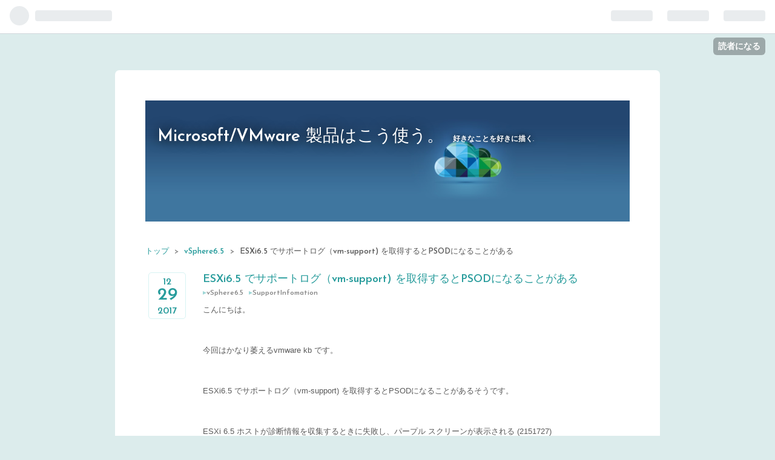

--- FILE ---
content_type: text/html; charset=utf-8
request_url: https://bambi.paddle-point.com/entry/2017/12/29/185710
body_size: 9794
content:
<!DOCTYPE html>
<html
  lang="ja"

data-admin-domain="//blog.hatena.ne.jp"
data-admin-origin="https://blog.hatena.ne.jp"
data-author="japan-vmware"
data-avail-langs="ja en"
data-blog="japan-vmware.hateblo.jp"
data-blog-comments-top-is-new="1"
data-blog-host="japan-vmware.hateblo.jp"
data-blog-is-public="1"
data-blog-name="Microsoft/VMware 製品はこう使う。"
data-blog-owner="japan-vmware"
data-blog-show-ads=""
data-blog-show-sleeping-ads=""
data-blog-uri="https://bambi.paddle-point.com/"
data-blog-uuid="6653586347156505729"
data-blogs-uri-base="https://bambi.paddle-point.com"
data-brand="pro"
data-data-layer="{&quot;hatenablog&quot;:{&quot;admin&quot;:{},&quot;analytics&quot;:{&quot;brand_property_id&quot;:&quot;&quot;,&quot;measurement_id&quot;:&quot;&quot;,&quot;non_sampling_property_id&quot;:&quot;&quot;,&quot;property_id&quot;:&quot;UA-87949121-1&quot;,&quot;separated_property_id&quot;:&quot;UA-29716941-22&quot;},&quot;blog&quot;:{&quot;blog_id&quot;:&quot;6653586347156505729&quot;,&quot;content_seems_japanese&quot;:&quot;true&quot;,&quot;disable_ads&quot;:&quot;custom_domain&quot;,&quot;enable_ads&quot;:&quot;false&quot;,&quot;enable_keyword_link&quot;:&quot;false&quot;,&quot;entry_show_footer_related_entries&quot;:&quot;true&quot;,&quot;force_pc_view&quot;:&quot;false&quot;,&quot;is_public&quot;:&quot;true&quot;,&quot;is_responsive_view&quot;:&quot;false&quot;,&quot;is_sleeping&quot;:&quot;true&quot;,&quot;lang&quot;:&quot;ja&quot;,&quot;name&quot;:&quot;Microsoft/VMware \u88fd\u54c1\u306f\u3053\u3046\u4f7f\u3046\u3002&quot;,&quot;owner_name&quot;:&quot;japan-vmware&quot;,&quot;uri&quot;:&quot;https://bambi.paddle-point.com/&quot;},&quot;brand&quot;:&quot;pro&quot;,&quot;page_id&quot;:&quot;entry&quot;,&quot;permalink_entry&quot;:{&quot;author_name&quot;:&quot;japan-vmware&quot;,&quot;categories&quot;:&quot;vSphere6.5\tSupportInfomation&quot;,&quot;character_count&quot;:281,&quot;date&quot;:&quot;2017-12-29&quot;,&quot;entry_id&quot;:&quot;8599973812331169502&quot;,&quot;first_category&quot;:&quot;vSphere6.5&quot;,&quot;hour&quot;:&quot;18&quot;,&quot;title&quot;:&quot;ESXi6.5 \u3067\u30b5\u30dd\u30fc\u30c8\u30ed\u30b0\uff08vm-support) \u3092\u53d6\u5f97\u3059\u308b\u3068PSOD\u306b\u306a\u308b\u3053\u3068\u304c\u3042\u308b&quot;,&quot;uri&quot;:&quot;https://bambi.paddle-point.com/entry/2017/12/29/185710&quot;},&quot;pro&quot;:&quot;pro&quot;,&quot;router_type&quot;:&quot;blogs&quot;}}"
data-device="pc"
data-dont-recommend-pro="false"
data-global-domain="https://hatena.blog"
data-globalheader-color="b"
data-globalheader-type="pc"
data-has-touch-view="1"
data-help-url="https://help.hatenablog.com"
data-page="entry"
data-parts-domain="https://hatenablog-parts.com"
data-plus-available="1"
data-pro="true"
data-router-type="blogs"
data-sentry-dsn="https://03a33e4781a24cf2885099fed222b56d@sentry.io/1195218"
data-sentry-environment="production"
data-sentry-sample-rate="0.1"
data-static-domain="https://cdn.blog.st-hatena.com"
data-version="031141611b07a1920489b9bac6ce4b"




  data-initial-state="{}"

  >
  <head prefix="og: http://ogp.me/ns# fb: http://ogp.me/ns/fb# article: http://ogp.me/ns/article#">

  

  

  


  

  <meta name="robots" content="max-image-preview:large" />


  <meta charset="utf-8"/>
  <meta http-equiv="X-UA-Compatible" content="IE=7; IE=9; IE=10; IE=11" />
  <title>ESXi6.5 でサポートログ（vm-support) を取得するとPSODになることがある - Microsoft/VMware 製品はこう使う。</title>

  
  <link rel="canonical" href="https://bambi.paddle-point.com/entry/2017/12/29/185710"/>



  

<meta itemprop="name" content="ESXi6.5 でサポートログ（vm-support) を取得するとPSODになることがある - Microsoft/VMware 製品はこう使う。"/>

  <meta itemprop="image" content="https://ogimage.blog.st-hatena.com/6653586347156505729/8599973812331169502/1514541430"/>


  <meta property="og:title" content="ESXi6.5 でサポートログ（vm-support) を取得するとPSODになることがある - Microsoft/VMware 製品はこう使う。"/>
<meta property="og:type" content="article"/>
  <meta property="og:url" content="https://bambi.paddle-point.com/entry/2017/12/29/185710"/>

  <meta property="og:image" content="https://ogimage.blog.st-hatena.com/6653586347156505729/8599973812331169502/1514541430"/>

<meta property="og:image:alt" content="ESXi6.5 でサポートログ（vm-support) を取得するとPSODになることがある - Microsoft/VMware 製品はこう使う。"/>
    <meta property="og:description" content="ESXi6.5 でサポートログ（vm-support) を取得するとPSODになることがある" />
<meta property="og:site_name" content="Microsoft/VMware 製品はこう使う。"/>

  <meta property="article:published_time" content="2017-12-29T09:57:10Z" />

    <meta property="article:tag" content="vSphere6.5" />
    <meta property="article:tag" content="SupportInfomation" />
      <meta name="twitter:card"  content="summary_large_image" />
    <meta name="twitter:image" content="https://ogimage.blog.st-hatena.com/6653586347156505729/8599973812331169502/1514541430" />  <meta name="twitter:title" content="ESXi6.5 でサポートログ（vm-support) を取得するとPSODになることがある - Microsoft/VMware 製品はこう使う。" />    <meta name="twitter:description" content="ESXi6.5 でサポートログ（vm-support) を取得するとPSODになることがある" />  <meta name="twitter:app:name:iphone" content="はてなブログアプリ" />
  <meta name="twitter:app:id:iphone" content="583299321" />
  <meta name="twitter:app:url:iphone" content="hatenablog:///open?uri=https%3A%2F%2Fbambi.paddle-point.com%2Fentry%2F2017%2F12%2F29%2F185710" />
  
    <meta name="description" content="ESXi6.5 でサポートログ（vm-support) を取得するとPSODになることがある" />
    <meta name="keywords" content="vsphere,vmware,esxi,vcenter,virtualmachine,vm,esxtop,hostclient," />


  
<script
  id="embed-gtm-data-layer-loader"
  data-data-layer-page-specific="{&quot;hatenablog&quot;:{&quot;blogs_permalink&quot;:{&quot;entry_afc_issued&quot;:&quot;false&quot;,&quot;blog_afc_issued&quot;:&quot;false&quot;,&quot;is_blog_sleeping&quot;:&quot;true&quot;,&quot;is_author_pro&quot;:&quot;true&quot;,&quot;has_related_entries_with_elasticsearch&quot;:&quot;true&quot;}}}"
>
(function() {
  function loadDataLayer(elem, attrName) {
    if (!elem) { return {}; }
    var json = elem.getAttribute(attrName);
    if (!json) { return {}; }
    return JSON.parse(json);
  }

  var globalVariables = loadDataLayer(
    document.documentElement,
    'data-data-layer'
  );
  var pageSpecificVariables = loadDataLayer(
    document.getElementById('embed-gtm-data-layer-loader'),
    'data-data-layer-page-specific'
  );

  var variables = [globalVariables, pageSpecificVariables];

  if (!window.dataLayer) {
    window.dataLayer = [];
  }

  for (var i = 0; i < variables.length; i++) {
    window.dataLayer.push(variables[i]);
  }
})();
</script>

<!-- Google Tag Manager -->
<script>(function(w,d,s,l,i){w[l]=w[l]||[];w[l].push({'gtm.start':
new Date().getTime(),event:'gtm.js'});var f=d.getElementsByTagName(s)[0],
j=d.createElement(s),dl=l!='dataLayer'?'&l='+l:'';j.async=true;j.src=
'https://www.googletagmanager.com/gtm.js?id='+i+dl;f.parentNode.insertBefore(j,f);
})(window,document,'script','dataLayer','GTM-P4CXTW');</script>
<!-- End Google Tag Manager -->











  <link rel="shortcut icon" href="https://bambi.paddle-point.com/icon/favicon">
<link rel="apple-touch-icon" href="https://bambi.paddle-point.com/icon/touch">
<link rel="icon" sizes="192x192" href="https://bambi.paddle-point.com/icon/link">

  

<link rel="alternate" type="application/atom+xml" title="Atom" href="https://bambi.paddle-point.com/feed"/>
<link rel="alternate" type="application/rss+xml" title="RSS2.0" href="https://bambi.paddle-point.com/rss"/>

  <link rel="alternate" type="application/json+oembed" href="https://hatena.blog/oembed?url=https%3A%2F%2Fbambi.paddle-point.com%2Fentry%2F2017%2F12%2F29%2F185710&amp;format=json" title="oEmbed Profile of ESXi6.5 でサポートログ（vm-support) を取得するとPSODになることがある"/>
<link rel="alternate" type="text/xml+oembed" href="https://hatena.blog/oembed?url=https%3A%2F%2Fbambi.paddle-point.com%2Fentry%2F2017%2F12%2F29%2F185710&amp;format=xml" title="oEmbed Profile of ESXi6.5 でサポートログ（vm-support) を取得するとPSODになることがある"/>
  
  <link rel="author" href="http://www.hatena.ne.jp/japan-vmware/">

  

  
      <link rel="preload" href="http://cdn-ak.f.st-hatena.com/images/fotolife/j/japan-vmware/20170618/20170618185330.png" as="image"/>


  
    
<link rel="stylesheet" type="text/css" href="https://cdn.blog.st-hatena.com/css/blog.css?version=031141611b07a1920489b9bac6ce4b"/>

    
  <link rel="stylesheet" type="text/css" href="https://usercss.blog.st-hatena.com/blog_style/6653586347156505729/d0efc700f1b6c47246c61958f7f84632b0a9aa8a"/>
  
  

  

  
<script> </script>

  
<style>
  div#google_afc_user,
  div.google-afc-user-container,
  div.google_afc_image,
  div.google_afc_blocklink {
      display: block !important;
  }
</style>


  

  
    <script type="application/ld+json">{"@context":"http://schema.org","@type":"Article","dateModified":"2017-12-29T18:57:10+09:00","datePublished":"2017-12-29T18:57:10+09:00","description":"ESXi6.5 でサポートログ（vm-support) を取得するとPSODになることがある","headline":"ESXi6.5 でサポートログ（vm-support) を取得するとPSODになることがある","image":["https://cdn.blog.st-hatena.com/images/theme/og-image-1500.png"],"mainEntityOfPage":{"@id":"https://bambi.paddle-point.com/entry/2017/12/29/185710","@type":"WebPage"}}</script>

  

  <script>
  (function(i,s,o,g,r,a,m){i['GoogleAnalyticsObject']=r;i[r]=i[r]||function(){
  (i[r].q=i[r].q||[]).push(arguments)},i[r].l=1*new Date();a=s.createElement(o),
  m=s.getElementsByTagName(o)[0];a.async=1;a.src=g;m.parentNode.insertBefore(a,m)
  })(window,document,'script','https://www.google-analytics.com/analytics.js','ga');

  ga('create', 'UA-87949121-1', 'auto');
  ga('send', 'pageview');

</script>
</head>

  <body class="page-entry header-image-enable enable-top-editarea category-vSphere6.5 category-SupportInfomation globalheader-ng-enabled">
    

<div id="globalheader-container"
  data-brand="hatenablog"
  
  >
  <iframe id="globalheader" height="37" frameborder="0" allowTransparency="true"></iframe>
</div>


  
  
  
    <nav class="
      blog-controlls
      
    ">
      <div class="blog-controlls-blog-icon">
        <a href="https://bambi.paddle-point.com/">
          <img src="https://cdn.image.st-hatena.com/image/square/b9704644d670833a5f0a6949ed7c99f6633a64db/backend=imagemagick;height=128;version=1;width=128/https%3A%2F%2Fcdn.user.blog.st-hatena.com%2Fcustom_blog_icon%2F116670297%2F1514240994403647" alt="Microsoft/VMware 製品はこう使う。"/>
        </a>
      </div>
      <div class="blog-controlls-title">
        <a href="https://bambi.paddle-point.com/">Microsoft/VMware 製品はこう使う。</a>
      </div>
      <a href="https://blog.hatena.ne.jp/japan-vmware/japan-vmware.hateblo.jp/subscribe?utm_source=blogs_topright_button&amp;utm_campaign=subscribe_blog&amp;utm_medium=button" class="blog-controlls-subscribe-btn test-blog-header-controlls-subscribe">
        読者になる
      </a>
    </nav>
  

  <div id="container">
    <div id="container-inner">
      <header id="blog-title" data-brand="hatenablog">
  <div id="blog-title-inner" style="background-image: url('http://cdn-ak.f.st-hatena.com/images/fotolife/j/japan-vmware/20170618/20170618185330.png'); background-position: center -185px;">
    <div id="blog-title-content">
      <h1 id="title"><a href="https://bambi.paddle-point.com/">Microsoft/VMware 製品はこう使う。</a></h1>
      
        <h2 id="blog-description">好きなことを好きに描く.</h2>
      
    </div>
  </div>
</header>

      
  <div id="top-editarea">
    <!-- japan-vmware-記事上-記事下 
<div align="center"><br />スポンサードリンク<br />
<script async src="//pagead2.googlesyndication.com/pagead/js/adsbygoogle.js"></script>

<ins class="adsbygoogle"
     style="display:block"
     data-ad-client="ca-pub-7162357701903942"
     data-ad-slot="8535817116"
     data-ad-format="auto"></ins>
<script>
(adsbygoogle = window.adsbygoogle || []).push({});
</script>
<br /></div>
--!>
  </div>


      
          <div id="top-box">
    <div class="breadcrumb" data-test-id="breadcrumb">
      <div class="breadcrumb-inner">
        <a class="breadcrumb-link" href="https://bambi.paddle-point.com/"><span>トップ</span></a>          <span class="breadcrumb-gt">&gt;</span>          <span class="breadcrumb-child">            <a class="breadcrumb-child-link" href="https://bambi.paddle-point.com/archive/category/vSphere6.5"><span>vSphere6.5</span></a>          </span>            <span class="breadcrumb-gt">&gt;</span>          <span class="breadcrumb-child">            <span>ESXi6.5 でサポートログ（vm-support) を取得するとPSODになることがある</span>          </span>      </div>
    </div>
  </div>
  <script type="application/ld+json" class="test-breadcrumb-json-ld">
    {"@type":"BreadcrumbList","itemListElement":[{"item":{"@id":"https://bambi.paddle-point.com/","name":"トップ"},"@type":"ListItem","position":1},{"position":2,"item":{"@id":"https://bambi.paddle-point.com/archive/category/vSphere6.5","name":"vSphere6.5"},"@type":"ListItem"}],"@context":"http://schema.org"}
  </script>
      
      




<div id="content" class="hfeed"
  
  >
  <div id="content-inner">
    <div id="wrapper">
      <div id="main">
        <div id="main-inner">
          

          



          
  
  <!-- google_ad_section_start -->
  <!-- rakuten_ad_target_begin -->
  
  
  

  

  
    
      
        <article class="entry hentry test-hentry js-entry-article date-first autopagerize_page_element chars-400 words-100 mode-html entry-odd" id="entry-8599973812331169502" data-keyword-campaign="" data-uuid="8599973812331169502" data-publication-type="entry">
  <div class="entry-inner">
    <header class="entry-header">
  
    <div class="date entry-date first">
    <a href="https://bambi.paddle-point.com/archive/2017/12/29" rel="nofollow">
      <time datetime="2017-12-29T09:57:10Z" title="2017-12-29T09:57:10Z">
        <span class="date-year">2017</span><span class="hyphen">-</span><span class="date-month">12</span><span class="hyphen">-</span><span class="date-day">29</span>
      </time>
    </a>
      </div>
  <h1 class="entry-title">
  <a href="https://bambi.paddle-point.com/entry/2017/12/29/185710" class="entry-title-link bookmark">ESXi6.5 でサポートログ（vm-support) を取得するとPSODになることがある</a>
</h1>

  
  

  <div class="entry-categories categories">
    
    <a href="https://bambi.paddle-point.com/archive/category/vSphere6.5" class="entry-category-link category-vSphere6.5">vSphere6.5</a>
    
    <a href="https://bambi.paddle-point.com/archive/category/SupportInfomation" class="entry-category-link category-SupportInfomation">SupportInfomation</a>
    
  </div>


  

  

</header>

    


    <div class="entry-content hatenablog-entry">
  
    <p>こんにちは。</p>
<p> </p>
<p>今回はかなり萎えるvmware kb です。</p>
<p> </p>
<p>ESXi6.5 でサポートログ（vm-support) を取得するとPSODになることがあるそうです。</p>
<p> </p>
<p>ESXi 6.5 ホストが診断情報を収集するときに失敗し、パープル スクリーンが表示される (2151727)</p>
<p><a href="https://kb.vmware.com/kb/2151727">https://kb.vmware.com/kb/2151727</a></p>
<p> </p>
<p>ただ、私の経験上、いままで数百のESXi6.5 のログを見てきましたが、</p>
<p>ほぼ発生しないです。</p>
<p> </p>
<p>ほんとに稀に発生するのではないかと思います。</p>
<p> </p>
<p>解決策は　ESXi6.5 Update 1 にすることです。</p>
<p> </p>
<p>よろしくどうぞ。</p>
    
    




    

  
</div>

    
  <footer class="entry-footer">
    
    <div class="entry-tags-wrapper">
  <div class="entry-tags">  </div>
</div>

    <p class="entry-footer-section track-inview-by-gtm" data-gtm-track-json="{&quot;area&quot;: &quot;finish_reading&quot;}">
  <span class="author vcard"><span class="fn" data-load-nickname="1" data-user-name="japan-vmware" >japan-vmware</span></span>
  <span class="entry-footer-time"><a href="https://bambi.paddle-point.com/entry/2017/12/29/185710"><time data-relative datetime="2017-12-29T09:57:10Z" title="2017-12-29T09:57:10Z" class="updated">2017-12-29 18:57</time></a></span>
  
  
  
    <span class="
      entry-footer-subscribe
      
    " data-test-blog-controlls-subscribe>
      <a href="https://blog.hatena.ne.jp/japan-vmware/japan-vmware.hateblo.jp/subscribe?utm_source=blogs_entry_footer&amp;utm_medium=button&amp;utm_campaign=subscribe_blog">
        読者になる
      </a>
    </span>
  
</p>

    

    
<div class="social-buttons">
  
  
  
    <div class="social-button-item">
      <div class="fb-share-button" data-layout="box_count" data-href="https://bambi.paddle-point.com/entry/2017/12/29/185710"></div>
    </div>
  
  
    
    
    <div class="social-button-item">
      <a
          class="entry-share-button entry-share-button-twitter test-share-button-twitter"
          href="https://x.com/intent/tweet?text=ESXi6.5+%E3%81%A7%E3%82%B5%E3%83%9D%E3%83%BC%E3%83%88%E3%83%AD%E3%82%B0%EF%BC%88vm-support)+%E3%82%92%E5%8F%96%E5%BE%97%E3%81%99%E3%82%8B%E3%81%A8PSOD%E3%81%AB%E3%81%AA%E3%82%8B%E3%81%93%E3%81%A8%E3%81%8C%E3%81%82%E3%82%8B+-+Microsoft%2FVMware+%E8%A3%BD%E5%93%81%E3%81%AF%E3%81%93%E3%81%86%E4%BD%BF%E3%81%86%E3%80%82&amp;url=https%3A%2F%2Fbambi.paddle-point.com%2Fentry%2F2017%2F12%2F29%2F185710"
          title="X（Twitter）で投稿する"
        ></a>
    </div>
  
  
  
  
  
  
</div>

    

    <div class="customized-footer">
      

        

          <div class="entry-footer-modules" id="entry-footer-secondary-modules">      
<div class="hatena-module hatena-module-related-entries" >
      
  <!-- Hatena-Epic-has-related-entries-with-elasticsearch:true -->
  <div class="hatena-module-title">
    関連記事
  </div>
  <div class="hatena-module-body">
    <ul class="related-entries hatena-urllist urllist-with-thumbnails">
  
  
    
    <li class="urllist-item related-entries-item">
      <div class="urllist-item-inner related-entries-item-inner">
        
          
                      <a class="urllist-image-link related-entries-image-link" href="https://bambi.paddle-point.com/entry/2017/06/11/031736">
  <img alt="例外はありそうだがVMDirectPath I/O はデフォルトで無効になっている（ESXi 5.5 p10, 6.0 p04, 6.0 U3 and 6.5)" src="https://cdn.image.st-hatena.com/image/square/50312f4005e1014926ae35ca683c744fc1e2bae6/backend=imagemagick;height=100;version=1;width=100/https%3A%2F%2Fcdn-ak.f.st-hatena.com%2Fimages%2Ffotolife%2Fj%2Fjapan-vmware%2F20170611%2F20170611012655.png" class="urllist-image related-entries-image" title="例外はありそうだがVMDirectPath I/O はデフォルトで無効になっている（ESXi 5.5 p10, 6.0 p04, 6.0 U3 and 6.5)" width="100" height="100" loading="lazy">
</a>
            <div class="urllist-date-link related-entries-date-link">
  <a href="https://bambi.paddle-point.com/archive/2017/06/11" rel="nofollow">
    <time datetime="2017-06-10T18:17:36Z" title="2017年6月11日">
      2017-06-11
    </time>
  </a>
</div>

          <a href="https://bambi.paddle-point.com/entry/2017/06/11/031736" class="urllist-title-link related-entries-title-link  urllist-title related-entries-title">例外はありそうだがVMDirectPath I/O はデフォルトで無効になっている（ESXi 5.5…</a>




          
          

                      <div class="urllist-entry-body related-entries-entry-body">こんにちは。 VMDirectPath I/O についてです。 最近VMware KB …</div>
      </div>
    </li>
  
    
    <li class="urllist-item related-entries-item">
      <div class="urllist-item-inner related-entries-item-inner">
        
          
                      <a class="urllist-image-link related-entries-image-link" href="https://bambi.paddle-point.com/entry/2017/03/28/020625">
  <img alt="vSAN のコンポーネント分割はVMストレージポリシー以外にも分割されることがある" src="https://cdn.image.st-hatena.com/image/square/ca895633655fabb5276aa007174151ee7b8d8923/backend=imagemagick;height=100;version=1;width=100/https%3A%2F%2Fcdn-ak.f.st-hatena.com%2Fimages%2Ffotolife%2Fj%2Fjapan-vmware%2F20170327%2F20170327021755.png" class="urllist-image related-entries-image" title="vSAN のコンポーネント分割はVMストレージポリシー以外にも分割されることがある" width="100" height="100" loading="lazy">
</a>
            <div class="urllist-date-link related-entries-date-link">
  <a href="https://bambi.paddle-point.com/archive/2017/03/28" rel="nofollow">
    <time datetime="2017-03-27T17:06:25Z" title="2017年3月28日">
      2017-03-28
    </time>
  </a>
</div>

          <a href="https://bambi.paddle-point.com/entry/2017/03/28/020625" class="urllist-title-link related-entries-title-link  urllist-title related-entries-title">vSAN のコンポーネント分割はVMストレージポリシー以外にも分割されることがある</a>




          
          

                      <div class="urllist-entry-body related-entries-entry-body">vSAN のコンポーネント分割はVMストレージポリシー以外にも分割…</div>
      </div>
    </li>
  
    
    <li class="urllist-item related-entries-item">
      <div class="urllist-item-inner related-entries-item-inner">
        
          
                      <a class="urllist-image-link related-entries-image-link" href="https://bambi.paddle-point.com/entry/2017/03/02/005641">
  <img alt="VMware Tools に含まれるDriver（vsepflt.sysとvnetflt.sys）でWindowsがBSODになることがあります。" src="https://cdn.image.st-hatena.com/image/square/7f4d9f70f770faf30310ba518a0ff948c9ac4361/backend=imagemagick;height=100;version=1;width=100/https%3A%2F%2Fcdn-ak.f.st-hatena.com%2Fimages%2Ffotolife%2Fj%2Fjapan-vmware%2F20170301%2F20170301234706.png" class="urllist-image related-entries-image" title="VMware Tools に含まれるDriver（vsepflt.sysとvnetflt.sys）でWindowsがBSODになることがあります。" width="100" height="100" loading="lazy">
</a>
            <div class="urllist-date-link related-entries-date-link">
  <a href="https://bambi.paddle-point.com/archive/2017/03/02" rel="nofollow">
    <time datetime="2017-03-01T15:56:41Z" title="2017年3月2日">
      2017-03-02
    </time>
  </a>
</div>

          <a href="https://bambi.paddle-point.com/entry/2017/03/02/005641" class="urllist-title-link related-entries-title-link  urllist-title related-entries-title">VMware Tools に含まれるDriver（vsepflt.sysとvnetflt.sys）で…</a>




          
          

                      <div class="urllist-entry-body related-entries-entry-body">VMware Tools に含まれるDriver（vsepflt.sysとvnetflt.sys）で…</div>
      </div>
    </li>
  
    
    <li class="urllist-item related-entries-item">
      <div class="urllist-item-inner related-entries-item-inner">
        
          
                      <a class="urllist-image-link related-entries-image-link" href="https://bambi.paddle-point.com/entry/2017/01/10/001400">
  <img alt="OS再起動時に Windows に設定しているIP アドレスが 169.254.x.x になる" src="https://cdn.image.st-hatena.com/image/square/71f8ca3278e9d3cbd9bb0aa110f3a52042a97cc6/backend=imagemagick;height=100;version=1;width=100/https%3A%2F%2Fcdn-ak.f.st-hatena.com%2Fimages%2Ffotolife%2Fj%2Fjapan-vmware%2F20170109%2F20170109234513.png" class="urllist-image related-entries-image" title="OS再起動時に Windows に設定しているIP アドレスが 169.254.x.x になる" width="100" height="100" loading="lazy">
</a>
            <div class="urllist-date-link related-entries-date-link">
  <a href="https://bambi.paddle-point.com/archive/2017/01/10" rel="nofollow">
    <time datetime="2017-01-09T15:14:00Z" title="2017年1月10日">
      2017-01-10
    </time>
  </a>
</div>

          <a href="https://bambi.paddle-point.com/entry/2017/01/10/001400" class="urllist-title-link related-entries-title-link  urllist-title related-entries-title">OS再起動時に Windows に設定しているIP アドレスが 169.254.x.x になる</a>




          
          

                      <div class="urllist-entry-body related-entries-entry-body">169.254.x.x のアドレスに変わる事象に遭遇しました。</div>
      </div>
    </li>
  
    
    <li class="urllist-item related-entries-item">
      <div class="urllist-item-inner related-entries-item-inner">
        
          
                      <a class="urllist-image-link related-entries-image-link" href="https://bambi.paddle-point.com/entry/2016/05/09/231929">
  <img alt="ESXiのログの種類と見るべきログファイル - 3 （仮想マシンのログvmware.logを見よう）" src="https://cdn.image.st-hatena.com/image/square/9d6fc350adafd636c1d473b79ffa675eec22ad97/backend=imagemagick;height=100;version=1;width=100/http%3A%2F%2Fcdn-ak.f.st-hatena.com%2Fimages%2Ffotolife%2Fj%2Fjapan-vmware%2F20160509%2F20160509230129.png" class="urllist-image related-entries-image" title="ESXiのログの種類と見るべきログファイル - 3 （仮想マシンのログvmware.logを見よう）" width="100" height="100" loading="lazy">
</a>
            <div class="urllist-date-link related-entries-date-link">
  <a href="https://bambi.paddle-point.com/archive/2016/05/09" rel="nofollow">
    <time datetime="2016-05-09T14:19:29Z" title="2016年5月9日">
      2016-05-09
    </time>
  </a>
</div>

          <a href="https://bambi.paddle-point.com/entry/2016/05/09/231929" class="urllist-title-link related-entries-title-link  urllist-title related-entries-title">ESXiのログの種類と見るべきログファイル - 3 （仮想マシンのログvmware.logを見よう）</a>




          
          

                      <div class="urllist-entry-body related-entries-entry-body">今回は取得したサポートバンドル（vm-support）の中を見ていく…</div>
      </div>
    </li>
  
</ul>

  </div>
</div>
  </div>
        
  <div class="entry-footer-html"><div align="center"><br />スポンサードリンク<br />
<script async src="//pagead2.googlesyndication.com/pagead/js/adsbygoogle.js"></script>
<!-- japan-vmware-記事上-記事下 -->
<ins class="adsbygoogle"
     style="display:block"
     data-ad-client="ca-pub-7162357701903942"
     data-ad-slot="8535817116"
     data-ad-format="auto"></ins>
<script>
(adsbygoogle = window.adsbygoogle || []).push({});
</script>
<br /></div></div>


      
    </div>
    
  <div class="comment-box js-comment-box">
    
      <a class="leave-comment-title js-leave-comment-title">コメントを書く</a>
    
    <ul class="comment js-comment">
      <li class="read-more-comments" style="display: none;"><a>もっと読む</a></li>
    </ul>
    
  </div>

  </footer>

  </div>
</article>

      
      
    
  

  
  <!-- rakuten_ad_target_end -->
  <!-- google_ad_section_end -->
  
  
  
  <div class="pager pager-permalink permalink">
    
      
      <span class="pager-prev">
        <a href="https://bambi.paddle-point.com/entry/2018/04/20/012731" rel="prev">
          <span class="pager-arrow">&laquo; </span>
          vCenter 6.7 (HTML5)を操作して画面を見て…
        </a>
      </span>
    
    
      
      <span class="pager-next">
        <a href="https://bambi.paddle-point.com/entry/2017/11/26/013617" rel="next">
           Test-NetConnectionで指定したTCPポート…
          <span class="pager-arrow"> &raquo;</span>
        </a>
      </span>
    
  </div>


  



        </div>
      </div>

      <aside id="box1">
  <div id="box1-inner">
  </div>
</aside>

    </div><!-- #wrapper -->

    
<aside id="box2">
  
  <div id="box2-inner">
    
      
<div class="hatena-module hatena-module-html">
  <div class="hatena-module-body">
    <p><div align="center"><br />スポンサードリンク<br /><br />
<script async src="//pagead2.googlesyndication.com/pagead/js/adsbygoogle.js"></script></p>
<!-- --><p><ins class="adsbygoogle"
     style="display:block"
     data-ad-client="ca-pub-7162357701903942"
     data-ad-slot="8535817116"
     data-ad-format="auto"></ins><br />
<script>
(adsbygoogle = window.adsbygoogle || []).push({});
</script><br />
<br /></div></p>

  </div>
</div>

    
      
<div class="hatena-module hatena-module-entries-access-ranking"
  data-count="10"
  data-source="access"
  data-enable_customize_format="0"
  data-display_entry_image_size_width="100"
  data-display_entry_image_size_height="100"

  data-display_entry_category="0"
  data-display_entry_image="0"
  data-display_entry_image_size_width="100"
  data-display_entry_image_size_height="100"
  data-display_entry_body_length="0"
  data-display_entry_date="1"
  data-display_entry_title_length="20"
  data-restrict_entry_title_length="0"
  data-display_bookmark_count="0"

>
  <div class="hatena-module-title">
    
      注目記事
    
  </div>
  <div class="hatena-module-body">
    
  </div>
</div>

    
      
<div class="hatena-module hatena-module-html">
    <div class="hatena-module-title">ついった～</div>
  <div class="hatena-module-body">
    <p><a href="https://twitter.com/japan_vmware">https://twitter.com/japan_vmware</a></p>

  </div>
</div>

    
      <div class="hatena-module hatena-module-links">
  <div class="hatena-module-title">
    よく使うリンク
  </div>
  <div class="hatena-module-body">
    <ul class="hatena-urllist">
      
        <li>
          <a href="http://kb.vmware.com/">VMware KB Top</a>
        </li>
      
        <li>
          <a href="http://www.vmware.com/resources/compatibility/search.php">VMware Compatibility</a>
        </li>
      
        <li>
          <a href="http://www.vmware.com/resources/compatibility/sim/interop_matrix.php">VMware Product Interoperability Matrixes</a>
        </li>
      
        <li>
          <a href="https://www.vmware.com/content/dam/digitalmarketing/vmware/en/pdf/support/product-lifecycle-matrix.pdf">VMware Lifecycle Product Matrix</a>
        </li>
      
    </ul>
  </div>
</div>

    
      

<div class="hatena-module hatena-module-category">
  <div class="hatena-module-title">
    カテゴリ分類
  </div>
  <div class="hatena-module-body">
    <ul class="hatena-urllist">
      
        <li>
          <a href="https://bambi.paddle-point.com/archive/category/Azure" class="category-Azure">
            Azure (6)
          </a>
        </li>
      
        <li>
          <a href="https://bambi.paddle-point.com/archive/category/%E7%92%B0%E5%A2%83%E3%82%92%E4%BD%9C%E3%82%8B" class="category-環境を作る">
            環境を作る (26)
          </a>
        </li>
      
        <li>
          <a href="https://bambi.paddle-point.com/archive/category/PowerShell" class="category-PowerShell">
            PowerShell (5)
          </a>
        </li>
      
        <li>
          <a href="https://bambi.paddle-point.com/archive/category/Microsoft" class="category-Microsoft">
            Microsoft (4)
          </a>
        </li>
      
        <li>
          <a href="https://bambi.paddle-point.com/archive/category/GPT-4o%20Realtime%20Audio" class="category-GPT-4o-Realtime-Audio">
            GPT-4o Realtime Audio (1)
          </a>
        </li>
      
        <li>
          <a href="https://bambi.paddle-point.com/archive/category/GPT-4o%20Realtime%20API" class="category-GPT-4o-Realtime-API">
            GPT-4o Realtime API (1)
          </a>
        </li>
      
        <li>
          <a href="https://bambi.paddle-point.com/archive/category/GPT-4o" class="category-GPT-4o">
            GPT-4o (1)
          </a>
        </li>
      
        <li>
          <a href="https://bambi.paddle-point.com/archive/category/Azure%20OpenAI" class="category-Azure-OpenAI">
            Azure OpenAI (1)
          </a>
        </li>
      
        <li>
          <a href="https://bambi.paddle-point.com/archive/category/Azure%20OpenAI%20Studio" class="category-Azure-OpenAI-Studio">
            Azure OpenAI Studio (1)
          </a>
        </li>
      
        <li>
          <a href="https://bambi.paddle-point.com/archive/category/RHEL" class="category-RHEL">
            RHEL (1)
          </a>
        </li>
      
        <li>
          <a href="https://bambi.paddle-point.com/archive/category/Azure%2FIaaS" class="category-Azure/IaaS">
            Azure/IaaS (1)
          </a>
        </li>
      
        <li>
          <a href="https://bambi.paddle-point.com/archive/category/ASH" class="category-ASH">
            ASH (2)
          </a>
        </li>
      
        <li>
          <a href="https://bambi.paddle-point.com/archive/category/Software-Defined" class="category-Software-Defined">
            Software-Defined (7)
          </a>
        </li>
      
        <li>
          <a href="https://bambi.paddle-point.com/archive/category/NewProductInfomation" class="category-NewProductInfomation">
            NewProductInfomation (14)
          </a>
        </li>
      
        <li>
          <a href="https://bambi.paddle-point.com/archive/category/HybridCloud" class="category-HybridCloud">
            HybridCloud (2)
          </a>
        </li>
      
        <li>
          <a href="https://bambi.paddle-point.com/archive/category/Azure%20Stack%20HCI" class="category-Azure-Stack-HCI">
            Azure Stack HCI (2)
          </a>
        </li>
      
        <li>
          <a href="https://bambi.paddle-point.com/archive/category/vSphere7" class="category-vSphere7">
            vSphere7 (5)
          </a>
        </li>
      
        <li>
          <a href="https://bambi.paddle-point.com/archive/category/VSAN" class="category-VSAN">
            VSAN (10)
          </a>
        </li>
      
        <li>
          <a href="https://bambi.paddle-point.com/archive/category/vCenter7" class="category-vCenter7">
            vCenter7 (5)
          </a>
        </li>
      
        <li>
          <a href="https://bambi.paddle-point.com/archive/category/HTML5-vSphereClient" class="category-HTML5-vSphereClient">
            HTML5-vSphereClient (6)
          </a>
        </li>
      
        <li>
          <a href="https://bambi.paddle-point.com/archive/category/PowerEdge" class="category-PowerEdge">
            PowerEdge (2)
          </a>
        </li>
      
        <li>
          <a href="https://bambi.paddle-point.com/archive/category/Horizon" class="category-Horizon">
            Horizon (1)
          </a>
        </li>
      
        <li>
          <a href="https://bambi.paddle-point.com/archive/category/VDI" class="category-VDI">
            VDI (1)
          </a>
        </li>
      
        <li>
          <a href="https://bambi.paddle-point.com/archive/category/HTML5" class="category-HTML5">
            HTML5 (1)
          </a>
        </li>
      
        <li>
          <a href="https://bambi.paddle-point.com/archive/category/vSphere%206.5%20-%20vCenter%20Server" class="category-vSphere-6.5---vCenter-Server">
            vSphere 6.5 - vCenter Server (12)
          </a>
        </li>
      
        <li>
          <a href="https://bambi.paddle-point.com/archive/category/SupportInfomation" class="category-SupportInfomation">
            SupportInfomation (56)
          </a>
        </li>
      
        <li>
          <a href="https://bambi.paddle-point.com/archive/category/vSphere6.7" class="category-vSphere6.7">
            vSphere6.7 (13)
          </a>
        </li>
      
        <li>
          <a href="https://bambi.paddle-point.com/archive/category/VxRail" class="category-VxRail">
            VxRail (3)
          </a>
        </li>
      
        <li>
          <a href="https://bambi.paddle-point.com/archive/category/iDRAC" class="category-iDRAC">
            iDRAC (1)
          </a>
        </li>
      
        <li>
          <a href="https://bambi.paddle-point.com/archive/category/vSphere6.0" class="category-vSphere6.0">
            vSphere6.0 (30)
          </a>
        </li>
      
        <li>
          <a href="https://bambi.paddle-point.com/archive/category/vSphere6.5" class="category-vSphere6.5">
            vSphere6.5 (38)
          </a>
        </li>
      
        <li>
          <a href="https://bambi.paddle-point.com/archive/category/vSphere6.6" class="category-vSphere6.6">
            vSphere6.6 (7)
          </a>
        </li>
      
        <li>
          <a href="https://bambi.paddle-point.com/archive/category/vSphere5.5" class="category-vSphere5.5">
            vSphere5.5 (27)
          </a>
        </li>
      
        <li>
          <a href="https://bambi.paddle-point.com/archive/category/VDP" class="category-VDP">
            VDP (1)
          </a>
        </li>
      
        <li>
          <a href="https://bambi.paddle-point.com/archive/category/Performance" class="category-Performance">
            Performance (4)
          </a>
        </li>
      
    </ul>
  </div>
</div>

    
    
  </div>
</aside>


  </div>
</div>




      

      

    </div>
  </div>
  
<footer id="footer" data-brand="hatenablog">
  <div id="footer-inner">
    
      <div style="display:none !important" class="guest-footer js-guide-register test-blogs-register-guide" data-action="guide-register">
  <div class="guest-footer-content">
    <h3>はてなブログをはじめよう！</h3>
    <p>japan-vmwareさんは、はてなブログを使っています。あなたもはてなブログをはじめてみませんか？</p>
    <div class="guest-footer-btn-container">
      <div  class="guest-footer-btn">
        <a class="btn btn-register js-inherit-ga" href="https://blog.hatena.ne.jp/register?via=200227" target="_blank">はてなブログをはじめる（無料）</a>
      </div>
      <div  class="guest-footer-btn">
        <a href="https://hatena.blog/guide" target="_blank">はてなブログとは</a>
      </div>
    </div>
  </div>
</div>

    
    <address class="footer-address">
      <a href="https://bambi.paddle-point.com/">
        <img src="https://cdn.image.st-hatena.com/image/square/b9704644d670833a5f0a6949ed7c99f6633a64db/backend=imagemagick;height=128;version=1;width=128/https%3A%2F%2Fcdn.user.blog.st-hatena.com%2Fcustom_blog_icon%2F116670297%2F1514240994403647" width="16" height="16" alt="Microsoft/VMware 製品はこう使う。"/>
        <span class="footer-address-name">Microsoft/VMware 製品はこう使う。</span>
      </a>
    </address>
    <p class="services">
      Powered by <a href="https://hatena.blog/">Hatena Blog</a>
      |
        <a href="https://blog.hatena.ne.jp/-/abuse_report?target_url=https%3A%2F%2Fbambi.paddle-point.com%2Fentry%2F2017%2F12%2F29%2F185710" class="report-abuse-link test-report-abuse-link" target="_blank">ブログを報告する</a>
    </p>
  </div>
</footer>


  

  
    <div id="fb-root"></div>
<script>(function(d, s, id) {
  var js, fjs = d.getElementsByTagName(s)[0];
  if (d.getElementById(id)) return;
  js = d.createElement(s); js.id = id;
  js.src = "//connect.facebook.net/ja_JP/sdk.js#xfbml=1&appId=719729204785177&version=v17.0";
  fjs.parentNode.insertBefore(js, fjs);
}(document, 'script', 'facebook-jssdk'));</script>

  
  

<div class="quote-box">
  <div class="tooltip-quote tooltip-quote-stock">
    <i class="blogicon-quote" title="引用をストック"></i>
  </div>
  <div class="tooltip-quote tooltip-quote-tweet js-tooltip-quote-tweet">
    <a class="js-tweet-quote" target="_blank" data-track-name="quote-tweet" data-track-once>
      <img src="https://cdn.blog.st-hatena.com/images/admin/quote/quote-x-icon.svg?version=031141611b07a1920489b9bac6ce4b" title="引用して投稿する" >
    </a>
  </div>
</div>

<div class="quote-stock-panel" id="quote-stock-message-box" style="position: absolute; z-index: 3000">
  <div class="message-box" id="quote-stock-succeeded-message" style="display: none">
    <p>引用をストックしました</p>
    <button class="btn btn-primary" id="quote-stock-show-editor-button" data-track-name="curation-quote-edit-button">ストック一覧を見る</button>
    <button class="btn quote-stock-close-message-button">閉じる</button>
  </div>

  <div class="message-box" id="quote-login-required-message" style="display: none">
    <p>引用するにはまずログインしてください</p>
    <button class="btn btn-primary" id="quote-login-button">ログイン</button>
    <button class="btn quote-stock-close-message-button">閉じる</button>
  </div>

  <div class="error-box" id="quote-stock-failed-message" style="display: none">
    <p>引用をストックできませんでした。再度お試しください</p>
    <button class="btn quote-stock-close-message-button">閉じる</button>
  </div>

  <div class="error-box" id="unstockable-quote-message-box" style="display: none; position: absolute; z-index: 3000;">
    <p>限定公開記事のため引用できません。</p>
  </div>
</div>

<script type="x-underscore-template" id="js-requote-button-template">
  <div class="requote-button js-requote-button">
    <button class="requote-button-btn tipsy-top" title="引用する"><i class="blogicon-quote"></i></button>
  </div>
</script>



  
  <div id="hidden-subscribe-button" style="display: none;">
    <div class="hatena-follow-button-box btn-subscribe js-hatena-follow-button-box"
  
  >

  <a href="#" class="hatena-follow-button js-hatena-follow-button">
    <span class="subscribing">
      <span class="foreground">読者です</span>
      <span class="background">読者をやめる</span>
    </span>
    <span class="unsubscribing" data-track-name="profile-widget-subscribe-button" data-track-once>
      <span class="foreground">読者になる</span>
      <span class="background">読者になる</span>
    </span>
  </a>
  <div class="subscription-count-box js-subscription-count-box">
    <i></i>
    <u></u>
    <span class="subscription-count js-subscription-count">
    </span>
  </div>
</div>

  </div>

  



    


  <script async src="https://platform.twitter.com/widgets.js" charset="utf-8"></script>

<script src="https://b.st-hatena.com/js/bookmark_button.js" charset="utf-8" async="async"></script>


<script type="text/javascript" src="https://cdn.blog.st-hatena.com/js/external/jquery.min.js?v=1.12.4&amp;version=031141611b07a1920489b9bac6ce4b"></script>







<script src="https://cdn.blog.st-hatena.com/js/texts-ja.js?version=031141611b07a1920489b9bac6ce4b"></script>



  <script id="vendors-js" data-env="production" src="https://cdn.blog.st-hatena.com/js/vendors.js?version=031141611b07a1920489b9bac6ce4b" crossorigin="anonymous"></script>

<script id="hatenablog-js" data-env="production" src="https://cdn.blog.st-hatena.com/js/hatenablog.js?version=031141611b07a1920489b9bac6ce4b" crossorigin="anonymous" data-page-id="entry"></script>


  <script>Hatena.Diary.GlobalHeader.init()</script>







    

    





  </body>
</html>



--- FILE ---
content_type: text/html; charset=utf-8
request_url: https://www.google.com/recaptcha/api2/aframe
body_size: 267
content:
<!DOCTYPE HTML><html><head><meta http-equiv="content-type" content="text/html; charset=UTF-8"></head><body><script nonce="Ii5WHPcKw5EPZMmIy7WdTA">/** Anti-fraud and anti-abuse applications only. See google.com/recaptcha */ try{var clients={'sodar':'https://pagead2.googlesyndication.com/pagead/sodar?'};window.addEventListener("message",function(a){try{if(a.source===window.parent){var b=JSON.parse(a.data);var c=clients[b['id']];if(c){var d=document.createElement('img');d.src=c+b['params']+'&rc='+(localStorage.getItem("rc::a")?sessionStorage.getItem("rc::b"):"");window.document.body.appendChild(d);sessionStorage.setItem("rc::e",parseInt(sessionStorage.getItem("rc::e")||0)+1);localStorage.setItem("rc::h",'1768369678756');}}}catch(b){}});window.parent.postMessage("_grecaptcha_ready", "*");}catch(b){}</script></body></html>

--- FILE ---
content_type: text/plain
request_url: https://www.google-analytics.com/j/collect?v=1&_v=j102&a=1592818934&t=pageview&_s=1&dl=https%3A%2F%2Fbambi.paddle-point.com%2Fentry%2F2017%2F12%2F29%2F185710&ul=en-us%40posix&dt=ESXi6.5%20%E3%81%A7%E3%82%B5%E3%83%9D%E3%83%BC%E3%83%88%E3%83%AD%E3%82%B0%EF%BC%88vm-support)%20%E3%82%92%E5%8F%96%E5%BE%97%E3%81%99%E3%82%8B%E3%81%A8PSOD%E3%81%AB%E3%81%AA%E3%82%8B%E3%81%93%E3%81%A8%E3%81%8C%E3%81%82%E3%82%8B%20-%20Microsoft%2FVMware%20%E8%A3%BD%E5%93%81%E3%81%AF%E3%81%93%E3%81%86%E4%BD%BF%E3%81%86%E3%80%82&sr=1280x720&vp=1280x720&_u=IEBAAEABAAAAACAAI~&jid=170431686&gjid=158257339&cid=441423802.1768369677&tid=UA-87949121-1&_gid=1071858944.1768369677&_r=1&_slc=1&z=174623479
body_size: -452
content:
2,cG-CNHL91HHR4